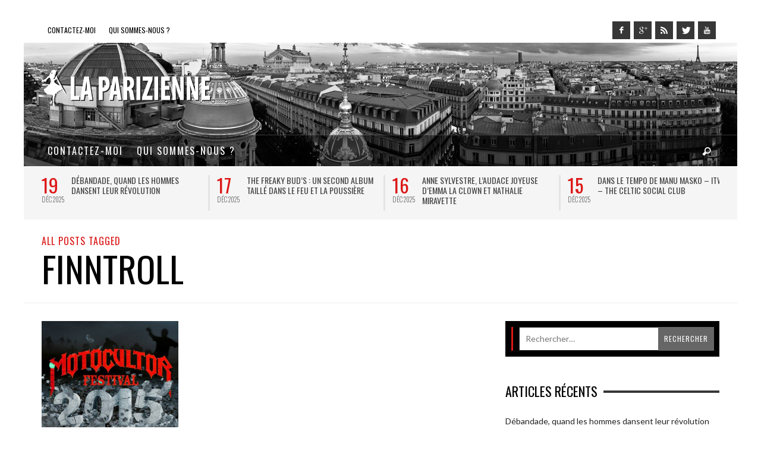

--- FILE ---
content_type: text/html; charset=UTF-8
request_url: https://la-parizienne.com/tag/finntroll
body_size: 17402
content:
<!DOCTYPE html>
<!--[if lt IE 9]>         <html class="no-js lt-ie9 lt-ie10" itemscope="itemscope" itemtype="http://schema.org/WebPage" lang="fr-FR"> <![endif]-->
<!--[if IE 9]>         <html class="no-js lt-ie10" itemscope="itemscope" itemtype="http://schema.org/WebPage" lang="fr-FR"> <![endif]-->
<!--[if gt IE 9]><!--> <html class="no-js" itemscope="itemscope" itemtype="http://schema.org/WebPage" lang="fr-FR"> <!--<![endif]-->
	<head>
		<title itemprop="name">FINNTROLL Archives - La Parizienne</title>
		
		                        <script>
                            /* You can add more configuration options to webfontloader by previously defining the WebFontConfig with your options */
                            if ( typeof WebFontConfig === "undefined" ) {
                                WebFontConfig = new Object();
                            }
                            WebFontConfig['google'] = {families: ['Oswald:300,400,700', 'Lato:100,300,400,700,900,100italic,300italic,400italic,700italic,900italic']};

                            (function() {
                                var wf = document.createElement( 'script' );
                                wf.src = 'https://ajax.googleapis.com/ajax/libs/webfont/1.5.3/webfont.js';
                                wf.type = 'text/javascript';
                                wf.async = 'true';
                                var s = document.getElementsByTagName( 'script' )[0];
                                s.parentNode.insertBefore( wf, s );
                            })();
                        </script>
                    <meta name='robots' content='index, follow, max-image-preview:large, max-snippet:-1, max-video-preview:-1' />

	<!-- This site is optimized with the Yoast SEO plugin v26.7 - https://yoast.com/wordpress/plugins/seo/ -->
	<link rel="canonical" href="https://la-parizienne.com/tag/finntroll" />
	<meta property="og:locale" content="fr_FR" />
	<meta property="og:type" content="article" />
	<meta property="og:title" content="FINNTROLL Archives - La Parizienne" />
	<meta property="og:url" content="https://la-parizienne.com/tag/finntroll" />
	<meta property="og:site_name" content="La Parizienne" />
	<script type="application/ld+json" class="yoast-schema-graph">{"@context":"https://schema.org","@graph":[{"@type":"CollectionPage","@id":"https://la-parizienne.com/tag/finntroll","url":"https://la-parizienne.com/tag/finntroll","name":"FINNTROLL Archives - La Parizienne","isPartOf":{"@id":"https://la-parizienne.com/#website"},"primaryImageOfPage":{"@id":"https://la-parizienne.com/tag/finntroll#primaryimage"},"image":{"@id":"https://la-parizienne.com/tag/finntroll#primaryimage"},"thumbnailUrl":"https://la-parizienne.com/wp-content/uploads/2015/06/Motocultor-2015-la-parizienne.jpg","breadcrumb":{"@id":"https://la-parizienne.com/tag/finntroll#breadcrumb"},"inLanguage":"fr-FR"},{"@type":"ImageObject","inLanguage":"fr-FR","@id":"https://la-parizienne.com/tag/finntroll#primaryimage","url":"https://la-parizienne.com/wp-content/uploads/2015/06/Motocultor-2015-la-parizienne.jpg","contentUrl":"https://la-parizienne.com/wp-content/uploads/2015/06/Motocultor-2015-la-parizienne.jpg","width":740,"height":741},{"@type":"BreadcrumbList","@id":"https://la-parizienne.com/tag/finntroll#breadcrumb","itemListElement":[{"@type":"ListItem","position":1,"name":"Accueil","item":"https://la-parizienne.com/"},{"@type":"ListItem","position":2,"name":"FINNTROLL"}]},{"@type":"WebSite","@id":"https://la-parizienne.com/#website","url":"https://la-parizienne.com/","name":"La Parizienne","description":"Musique, Cinéma, Littérature...","potentialAction":[{"@type":"SearchAction","target":{"@type":"EntryPoint","urlTemplate":"https://la-parizienne.com/?s={search_term_string}"},"query-input":{"@type":"PropertyValueSpecification","valueRequired":true,"valueName":"search_term_string"}}],"inLanguage":"fr-FR"}]}</script>
	<!-- / Yoast SEO plugin. -->


<link rel="alternate" type="application/rss+xml" title="La Parizienne &raquo; Flux" href="https://la-parizienne.com/feed" />
<link rel="alternate" type="application/rss+xml" title="La Parizienne &raquo; Flux des commentaires" href="https://la-parizienne.com/comments/feed" />
<link rel="alternate" type="application/rss+xml" title="La Parizienne &raquo; Flux de l’étiquette FINNTROLL" href="https://la-parizienne.com/tag/finntroll/feed" />
<style id='wp-img-auto-sizes-contain-inline-css' type='text/css'>
img:is([sizes=auto i],[sizes^="auto," i]){contain-intrinsic-size:3000px 1500px}
/*# sourceURL=wp-img-auto-sizes-contain-inline-css */
</style>
<link rel='stylesheet' id='wpra-lightbox-css' href='https://la-parizienne.com/wp-content/plugins/wp-rss-aggregator/core/css/jquery-colorbox.css?ver=1.4.33' type='text/css' media='all' />
<style id='wp-emoji-styles-inline-css' type='text/css'>

	img.wp-smiley, img.emoji {
		display: inline !important;
		border: none !important;
		box-shadow: none !important;
		height: 1em !important;
		width: 1em !important;
		margin: 0 0.07em !important;
		vertical-align: -0.1em !important;
		background: none !important;
		padding: 0 !important;
	}
/*# sourceURL=wp-emoji-styles-inline-css */
</style>
<style id='wp-block-library-inline-css' type='text/css'>
:root{--wp-block-synced-color:#7a00df;--wp-block-synced-color--rgb:122,0,223;--wp-bound-block-color:var(--wp-block-synced-color);--wp-editor-canvas-background:#ddd;--wp-admin-theme-color:#007cba;--wp-admin-theme-color--rgb:0,124,186;--wp-admin-theme-color-darker-10:#006ba1;--wp-admin-theme-color-darker-10--rgb:0,107,160.5;--wp-admin-theme-color-darker-20:#005a87;--wp-admin-theme-color-darker-20--rgb:0,90,135;--wp-admin-border-width-focus:2px}@media (min-resolution:192dpi){:root{--wp-admin-border-width-focus:1.5px}}.wp-element-button{cursor:pointer}:root .has-very-light-gray-background-color{background-color:#eee}:root .has-very-dark-gray-background-color{background-color:#313131}:root .has-very-light-gray-color{color:#eee}:root .has-very-dark-gray-color{color:#313131}:root .has-vivid-green-cyan-to-vivid-cyan-blue-gradient-background{background:linear-gradient(135deg,#00d084,#0693e3)}:root .has-purple-crush-gradient-background{background:linear-gradient(135deg,#34e2e4,#4721fb 50%,#ab1dfe)}:root .has-hazy-dawn-gradient-background{background:linear-gradient(135deg,#faaca8,#dad0ec)}:root .has-subdued-olive-gradient-background{background:linear-gradient(135deg,#fafae1,#67a671)}:root .has-atomic-cream-gradient-background{background:linear-gradient(135deg,#fdd79a,#004a59)}:root .has-nightshade-gradient-background{background:linear-gradient(135deg,#330968,#31cdcf)}:root .has-midnight-gradient-background{background:linear-gradient(135deg,#020381,#2874fc)}:root{--wp--preset--font-size--normal:16px;--wp--preset--font-size--huge:42px}.has-regular-font-size{font-size:1em}.has-larger-font-size{font-size:2.625em}.has-normal-font-size{font-size:var(--wp--preset--font-size--normal)}.has-huge-font-size{font-size:var(--wp--preset--font-size--huge)}.has-text-align-center{text-align:center}.has-text-align-left{text-align:left}.has-text-align-right{text-align:right}.has-fit-text{white-space:nowrap!important}#end-resizable-editor-section{display:none}.aligncenter{clear:both}.items-justified-left{justify-content:flex-start}.items-justified-center{justify-content:center}.items-justified-right{justify-content:flex-end}.items-justified-space-between{justify-content:space-between}.screen-reader-text{border:0;clip-path:inset(50%);height:1px;margin:-1px;overflow:hidden;padding:0;position:absolute;width:1px;word-wrap:normal!important}.screen-reader-text:focus{background-color:#ddd;clip-path:none;color:#444;display:block;font-size:1em;height:auto;left:5px;line-height:normal;padding:15px 23px 14px;text-decoration:none;top:5px;width:auto;z-index:100000}html :where(.has-border-color){border-style:solid}html :where([style*=border-top-color]){border-top-style:solid}html :where([style*=border-right-color]){border-right-style:solid}html :where([style*=border-bottom-color]){border-bottom-style:solid}html :where([style*=border-left-color]){border-left-style:solid}html :where([style*=border-width]){border-style:solid}html :where([style*=border-top-width]){border-top-style:solid}html :where([style*=border-right-width]){border-right-style:solid}html :where([style*=border-bottom-width]){border-bottom-style:solid}html :where([style*=border-left-width]){border-left-style:solid}html :where(img[class*=wp-image-]){height:auto;max-width:100%}:where(figure){margin:0 0 1em}html :where(.is-position-sticky){--wp-admin--admin-bar--position-offset:var(--wp-admin--admin-bar--height,0px)}@media screen and (max-width:600px){html :where(.is-position-sticky){--wp-admin--admin-bar--position-offset:0px}}

/*# sourceURL=wp-block-library-inline-css */
</style><style id='global-styles-inline-css' type='text/css'>
:root{--wp--preset--aspect-ratio--square: 1;--wp--preset--aspect-ratio--4-3: 4/3;--wp--preset--aspect-ratio--3-4: 3/4;--wp--preset--aspect-ratio--3-2: 3/2;--wp--preset--aspect-ratio--2-3: 2/3;--wp--preset--aspect-ratio--16-9: 16/9;--wp--preset--aspect-ratio--9-16: 9/16;--wp--preset--color--black: #000000;--wp--preset--color--cyan-bluish-gray: #abb8c3;--wp--preset--color--white: #ffffff;--wp--preset--color--pale-pink: #f78da7;--wp--preset--color--vivid-red: #cf2e2e;--wp--preset--color--luminous-vivid-orange: #ff6900;--wp--preset--color--luminous-vivid-amber: #fcb900;--wp--preset--color--light-green-cyan: #7bdcb5;--wp--preset--color--vivid-green-cyan: #00d084;--wp--preset--color--pale-cyan-blue: #8ed1fc;--wp--preset--color--vivid-cyan-blue: #0693e3;--wp--preset--color--vivid-purple: #9b51e0;--wp--preset--gradient--vivid-cyan-blue-to-vivid-purple: linear-gradient(135deg,rgb(6,147,227) 0%,rgb(155,81,224) 100%);--wp--preset--gradient--light-green-cyan-to-vivid-green-cyan: linear-gradient(135deg,rgb(122,220,180) 0%,rgb(0,208,130) 100%);--wp--preset--gradient--luminous-vivid-amber-to-luminous-vivid-orange: linear-gradient(135deg,rgb(252,185,0) 0%,rgb(255,105,0) 100%);--wp--preset--gradient--luminous-vivid-orange-to-vivid-red: linear-gradient(135deg,rgb(255,105,0) 0%,rgb(207,46,46) 100%);--wp--preset--gradient--very-light-gray-to-cyan-bluish-gray: linear-gradient(135deg,rgb(238,238,238) 0%,rgb(169,184,195) 100%);--wp--preset--gradient--cool-to-warm-spectrum: linear-gradient(135deg,rgb(74,234,220) 0%,rgb(151,120,209) 20%,rgb(207,42,186) 40%,rgb(238,44,130) 60%,rgb(251,105,98) 80%,rgb(254,248,76) 100%);--wp--preset--gradient--blush-light-purple: linear-gradient(135deg,rgb(255,206,236) 0%,rgb(152,150,240) 100%);--wp--preset--gradient--blush-bordeaux: linear-gradient(135deg,rgb(254,205,165) 0%,rgb(254,45,45) 50%,rgb(107,0,62) 100%);--wp--preset--gradient--luminous-dusk: linear-gradient(135deg,rgb(255,203,112) 0%,rgb(199,81,192) 50%,rgb(65,88,208) 100%);--wp--preset--gradient--pale-ocean: linear-gradient(135deg,rgb(255,245,203) 0%,rgb(182,227,212) 50%,rgb(51,167,181) 100%);--wp--preset--gradient--electric-grass: linear-gradient(135deg,rgb(202,248,128) 0%,rgb(113,206,126) 100%);--wp--preset--gradient--midnight: linear-gradient(135deg,rgb(2,3,129) 0%,rgb(40,116,252) 100%);--wp--preset--font-size--small: 13px;--wp--preset--font-size--medium: 20px;--wp--preset--font-size--large: 36px;--wp--preset--font-size--x-large: 42px;--wp--preset--spacing--20: 0.44rem;--wp--preset--spacing--30: 0.67rem;--wp--preset--spacing--40: 1rem;--wp--preset--spacing--50: 1.5rem;--wp--preset--spacing--60: 2.25rem;--wp--preset--spacing--70: 3.38rem;--wp--preset--spacing--80: 5.06rem;--wp--preset--shadow--natural: 6px 6px 9px rgba(0, 0, 0, 0.2);--wp--preset--shadow--deep: 12px 12px 50px rgba(0, 0, 0, 0.4);--wp--preset--shadow--sharp: 6px 6px 0px rgba(0, 0, 0, 0.2);--wp--preset--shadow--outlined: 6px 6px 0px -3px rgb(255, 255, 255), 6px 6px rgb(0, 0, 0);--wp--preset--shadow--crisp: 6px 6px 0px rgb(0, 0, 0);}:where(.is-layout-flex){gap: 0.5em;}:where(.is-layout-grid){gap: 0.5em;}body .is-layout-flex{display: flex;}.is-layout-flex{flex-wrap: wrap;align-items: center;}.is-layout-flex > :is(*, div){margin: 0;}body .is-layout-grid{display: grid;}.is-layout-grid > :is(*, div){margin: 0;}:where(.wp-block-columns.is-layout-flex){gap: 2em;}:where(.wp-block-columns.is-layout-grid){gap: 2em;}:where(.wp-block-post-template.is-layout-flex){gap: 1.25em;}:where(.wp-block-post-template.is-layout-grid){gap: 1.25em;}.has-black-color{color: var(--wp--preset--color--black) !important;}.has-cyan-bluish-gray-color{color: var(--wp--preset--color--cyan-bluish-gray) !important;}.has-white-color{color: var(--wp--preset--color--white) !important;}.has-pale-pink-color{color: var(--wp--preset--color--pale-pink) !important;}.has-vivid-red-color{color: var(--wp--preset--color--vivid-red) !important;}.has-luminous-vivid-orange-color{color: var(--wp--preset--color--luminous-vivid-orange) !important;}.has-luminous-vivid-amber-color{color: var(--wp--preset--color--luminous-vivid-amber) !important;}.has-light-green-cyan-color{color: var(--wp--preset--color--light-green-cyan) !important;}.has-vivid-green-cyan-color{color: var(--wp--preset--color--vivid-green-cyan) !important;}.has-pale-cyan-blue-color{color: var(--wp--preset--color--pale-cyan-blue) !important;}.has-vivid-cyan-blue-color{color: var(--wp--preset--color--vivid-cyan-blue) !important;}.has-vivid-purple-color{color: var(--wp--preset--color--vivid-purple) !important;}.has-black-background-color{background-color: var(--wp--preset--color--black) !important;}.has-cyan-bluish-gray-background-color{background-color: var(--wp--preset--color--cyan-bluish-gray) !important;}.has-white-background-color{background-color: var(--wp--preset--color--white) !important;}.has-pale-pink-background-color{background-color: var(--wp--preset--color--pale-pink) !important;}.has-vivid-red-background-color{background-color: var(--wp--preset--color--vivid-red) !important;}.has-luminous-vivid-orange-background-color{background-color: var(--wp--preset--color--luminous-vivid-orange) !important;}.has-luminous-vivid-amber-background-color{background-color: var(--wp--preset--color--luminous-vivid-amber) !important;}.has-light-green-cyan-background-color{background-color: var(--wp--preset--color--light-green-cyan) !important;}.has-vivid-green-cyan-background-color{background-color: var(--wp--preset--color--vivid-green-cyan) !important;}.has-pale-cyan-blue-background-color{background-color: var(--wp--preset--color--pale-cyan-blue) !important;}.has-vivid-cyan-blue-background-color{background-color: var(--wp--preset--color--vivid-cyan-blue) !important;}.has-vivid-purple-background-color{background-color: var(--wp--preset--color--vivid-purple) !important;}.has-black-border-color{border-color: var(--wp--preset--color--black) !important;}.has-cyan-bluish-gray-border-color{border-color: var(--wp--preset--color--cyan-bluish-gray) !important;}.has-white-border-color{border-color: var(--wp--preset--color--white) !important;}.has-pale-pink-border-color{border-color: var(--wp--preset--color--pale-pink) !important;}.has-vivid-red-border-color{border-color: var(--wp--preset--color--vivid-red) !important;}.has-luminous-vivid-orange-border-color{border-color: var(--wp--preset--color--luminous-vivid-orange) !important;}.has-luminous-vivid-amber-border-color{border-color: var(--wp--preset--color--luminous-vivid-amber) !important;}.has-light-green-cyan-border-color{border-color: var(--wp--preset--color--light-green-cyan) !important;}.has-vivid-green-cyan-border-color{border-color: var(--wp--preset--color--vivid-green-cyan) !important;}.has-pale-cyan-blue-border-color{border-color: var(--wp--preset--color--pale-cyan-blue) !important;}.has-vivid-cyan-blue-border-color{border-color: var(--wp--preset--color--vivid-cyan-blue) !important;}.has-vivid-purple-border-color{border-color: var(--wp--preset--color--vivid-purple) !important;}.has-vivid-cyan-blue-to-vivid-purple-gradient-background{background: var(--wp--preset--gradient--vivid-cyan-blue-to-vivid-purple) !important;}.has-light-green-cyan-to-vivid-green-cyan-gradient-background{background: var(--wp--preset--gradient--light-green-cyan-to-vivid-green-cyan) !important;}.has-luminous-vivid-amber-to-luminous-vivid-orange-gradient-background{background: var(--wp--preset--gradient--luminous-vivid-amber-to-luminous-vivid-orange) !important;}.has-luminous-vivid-orange-to-vivid-red-gradient-background{background: var(--wp--preset--gradient--luminous-vivid-orange-to-vivid-red) !important;}.has-very-light-gray-to-cyan-bluish-gray-gradient-background{background: var(--wp--preset--gradient--very-light-gray-to-cyan-bluish-gray) !important;}.has-cool-to-warm-spectrum-gradient-background{background: var(--wp--preset--gradient--cool-to-warm-spectrum) !important;}.has-blush-light-purple-gradient-background{background: var(--wp--preset--gradient--blush-light-purple) !important;}.has-blush-bordeaux-gradient-background{background: var(--wp--preset--gradient--blush-bordeaux) !important;}.has-luminous-dusk-gradient-background{background: var(--wp--preset--gradient--luminous-dusk) !important;}.has-pale-ocean-gradient-background{background: var(--wp--preset--gradient--pale-ocean) !important;}.has-electric-grass-gradient-background{background: var(--wp--preset--gradient--electric-grass) !important;}.has-midnight-gradient-background{background: var(--wp--preset--gradient--midnight) !important;}.has-small-font-size{font-size: var(--wp--preset--font-size--small) !important;}.has-medium-font-size{font-size: var(--wp--preset--font-size--medium) !important;}.has-large-font-size{font-size: var(--wp--preset--font-size--large) !important;}.has-x-large-font-size{font-size: var(--wp--preset--font-size--x-large) !important;}
/*# sourceURL=global-styles-inline-css */
</style>

<style id='classic-theme-styles-inline-css' type='text/css'>
/*! This file is auto-generated */
.wp-block-button__link{color:#fff;background-color:#32373c;border-radius:9999px;box-shadow:none;text-decoration:none;padding:calc(.667em + 2px) calc(1.333em + 2px);font-size:1.125em}.wp-block-file__button{background:#32373c;color:#fff;text-decoration:none}
/*# sourceURL=/wp-includes/css/classic-themes.min.css */
</style>
<link rel='stylesheet' id='contact-form-7-css' href='https://la-parizienne.com/wp-content/plugins/contact-form-7/includes/css/styles.css?ver=6.1.4' type='text/css' media='all' />
<link rel='stylesheet' id='twttr_stylesheet-css' href='https://la-parizienne.com/wp-content/plugins/twitter-plugin/css/style.css?ver=2.66' type='text/css' media='all' />
<link rel='stylesheet' id='vwcss-mmenu-css' href='https://la-parizienne.com/wp-content/themes/blackmag/js/jquery-mmenu/css/jquery.mmenu.custom.css?ver=1.6.4' type='text/css' media='all' />
<link rel='stylesheet' id='vwcss-icon-iconic-css' href='https://la-parizienne.com/wp-content/themes/blackmag/components/font-icons/iconic/css/iconic.css?ver=1.6.4' type='text/css' media='all' />
<link rel='stylesheet' id='vwcss-icon-social-css' href='https://la-parizienne.com/wp-content/themes/blackmag/components/font-icons/social-icons/css/zocial.css?ver=1.6.4' type='text/css' media='all' />
<link rel='stylesheet' id='vwcss-animate-css' href='https://la-parizienne.com/wp-content/themes/blackmag/css/animate.css?ver=1.6.4' type='text/css' media='all' />
<link rel='stylesheet' id='vwcss-bootstrap-css' href='https://la-parizienne.com/wp-content/themes/blackmag/css/bootstrap.css?ver=1.6.4' type='text/css' media='all' />
<link rel='stylesheet' id='vwcss-flexslider-css' href='https://la-parizienne.com/wp-content/themes/blackmag/js/flex-slider/flexslider-custom.css?ver=1.6.4' type='text/css' media='all' />
<link rel='stylesheet' id='vwcss-theme-root-css' href='https://la-parizienne.com/wp-content/themes/blackmag/style.css?ver=1.6.4' type='text/css' media='all' />
<link rel='stylesheet' id='vwcss-theme-css' href='https://la-parizienne.com/wp-content/themes/LaParizienne/style.css?ver=1.6.4' type='text/css' media='all' />
<script type="text/javascript" src="https://la-parizienne.com/wp-includes/js/jquery/jquery.min.js?ver=3.7.1" id="jquery-core-js"></script>
<script type="text/javascript" src="https://la-parizienne.com/wp-includes/js/jquery/jquery-migrate.min.js?ver=3.4.1" id="jquery-migrate-js"></script>
<link rel="https://api.w.org/" href="https://la-parizienne.com/wp-json/" /><link rel="alternate" title="JSON" type="application/json" href="https://la-parizienne.com/wp-json/wp/v2/tags/3019" /><link rel="EditURI" type="application/rsd+xml" title="RSD" href="https://la-parizienne.com/xmlrpc.php?rsd" />
<meta name="generator" content="WordPress 6.9" />
<!-- Analytics by WP Statistics - https://wp-statistics.com -->
<link rel="profile" href="http://gmpg.org/xfn/11">

<link rel="pingback" href="https://la-parizienne.com/xmlrpc.php">

<meta name="description" content="Musique, Cinéma, Littérature&#8230;">

<meta charset="UTF-8">

<link href="//www.google-analytics.com" rel="dns-prefetch">

<meta http-equiv="X-UA-Compatible" content="IE=edge,chrome=1">

<meta name="viewport" content="width=device-width,initial-scale=1.0,user-scalable=yes">

<link rel="shortcut icon" href="https://la-parizienne.com/wp-content/uploads/2014/10/Apple-iPhone-Retina-Icon-114x114.png">		
<link rel="apple-touch-icon" href="https://la-parizienne.com/wp-content/uploads/2014/10/Apple-iPhone-Icon-57x57.png">
<link rel="apple-touch-icon" sizes="114x114" href="https://la-parizienne.com/wp-content/uploads/2014/10/Apple-iPhone-Retina-Icon-114x1142.png">
<link rel="apple-touch-icon" sizes="72x72" href="https://la-parizienne.com/wp-content/uploads/2014/10/Apple-iPad-Icon-72x72.png">
<link rel="apple-touch-icon" sizes="144x144" href="https://la-parizienne.com/wp-content/uploads/2014/10/Apple-iPad-Retina-Icon-144x144.png">
<!-- HTML5 shim and Respond.js IE8 support of HTML5 elements and media queries -->
<!--[if lt IE 9]>
	<script src="//cdnjs.cloudflare.com/ajax/libs/html5shiv/3.7/html5shiv.min.js"></script>
	<script src="//cdnjs.cloudflare.com/ajax/libs/respond.js/1.4.2/respond.min.js"></script>
<![endif]-->		<!-- Facebook integration -->

		<meta property="og:site_name" content="La Parizienne">

					<meta property="og:title" content="La Parizienne">
			<meta property="og:description" content="Musique, Cinéma, Littérature&#8230;">
			<meta property="og:url" content="https://la-parizienne.com"/>

		
		<!-- /Facebook integration -->
		<style type="text/css">.recentcomments a{display:inline !important;padding:0 !important;margin:0 !important;}</style><!-- Aucune version AMP HTML n&#039;est disponible pour cette URL. -->		<style id="vw-custom-font" type="text/css">
						
					</style>
			<style type="text/css">
		a, a:hover,
		.vw-page-title-box .vw-label,
		.vw-post-categories a,
		.vw-page-subtitle,
		.vw-review-summary-bar .vw-review-score,
		.vw-review-total-score,
		.vw-breaking-news-date,
		.vw-date-box-date,
		.vw-post-style-classic .vw-post-box-title a:hover,
		.vw-post-likes-count.vw-post-liked .vw-icon,
		.vw-menu-location-bottom .main-menu-link:hover,
		.vw-accordion-header.ui-accordion-header-active span,
		.vw-accordion .ui-state-hover span,
		.vw-404-text,
		em, .entry-title em, .widget-title em, .vw-related-posts-title em, .vw-post-comments-title em, .vw-page-title em, .vw-post-box-layout-title em, .vwspc-section-title em {
			color: #dd1818;
		}

		.vw-site-social-profile-icon:hover,
		/*.vw-post-categories a,*/
		.vw-breaking-news-label,
		.vw-post-navigation-previous:hover,
		.vw-post-navigation-next:hover,
		.vw-author-socials a:hover,
		.vw-post-style-box:hover,
		.vw-review-summary-bar .vw-review-score-bar,
		.vw-review-total-score, .vw-review-item-score.vw-review-score-percentage,
		.vw-post-style-classic a.vw-post-box-read-more:hover,
		.vw-post-box:hover .vw-post-format-icon,
		.vw-gallery-direction-button:hover,
		.vw-post-meta-icons a:hover,
		.widget_tag_cloud .tagcloud a:hover,
		.vw-page-navigation-pagination .page-numbers:hover,
		.vw-page-navigation-pagination .page-numbers.current,
		#wp-calendar tbody td:hover,
		.widget_vw_widget_categories .vw-widget-category-title:hover .vw-widget-category-post-count,
		.vwspc-section-full-page-link:hover .vw-button,
		.vw-post-tabed-tab.ui-state-active,
		.vw-page-links > .vw-page-link, .vw-page-links .vw-page-link:hover,
		.vw-tag-links a:hover {
			background-color: #dd1818;
		}

		.vw-post-style-small-comment .vw-comment-meta,
		.vw-about-author-section .vw-author-name,
		.vw-post-meta-large .vw-date-box,
		#wp-calendar caption,
		.wp-caption p.wp-caption-text,
		.vw-widget-feedburner-text,
		.vw-login-title,
		.widget_search label,
		.widget_vw_widget_author .vw-widget-author-title,
		.vw-quote {
			border-color: #dd1818;
		}

		.vw-menu-location-top.sf-arrows .main-menu-link.sf-with-ul:after {
			border-top-color: #000000;
		}
		.vw-menu-location-top.sf-arrows .sub-menu-link.sf-with-ul:after {
			border-left-color: #000000;
		}

		.sf-arrows > li > .sf-with-ul:focus:after, .sf-arrows > li:hover > .sf-with-ul:after, .sf-arrows > .sfHover > .sf-with-ul:after {
			border-top-color: #dd1818 !important;
		}

		.vw-menu-location-top a.main-menu-link {
			color: #000000;
		}

		
		.vw-menu-location-top .main-menu-item:hover .main-menu-link {
			color: #888888;
		}

		/* Body font */
		.vw-header-font-family,
		.vw-copyright {
			font-family: Oswald;
		}

		.vw-breaking-news-link {
			font-family: Lato;
		}

		.vw-page-title-wrapper-top.vw-has-background .vw-page-title-wrapper-inner {
			padding-top: 150px;
		}

		.vw-sticky-wrapper.is-sticky .vw-menu-main-wrapper.vw-sticky {
			background-color: rgba(0,0,0,0.8);
		}

		.vw-menu-main-wrapper {
			border-color: rgba(255,255,255,0.21);
		}

		/* Custom Styles */
		                                    	</style>
	<style type="text/css" title="dynamic-css" class="options-output">h1, h2, h3, h4, h5, h6, .vw-header-font,blockquote, .vw-post-box.vw-post-format-link a,.vw-social-counter-count,.vw-menu-location-top .menu-link,.vw-menu-location-bottom .main-menu-link,.vw-page-navigation-pagination .page-numbers,#wp-calendar caption,input[type=button],input[type=submit],button,.vw-button,.vw-accordion-header-text,.vw-tab-title{font-family:Oswald;text-transform:uppercase;font-weight:normal;font-style:400;color:#000;opacity: 1;visibility: visible;-webkit-transition: opacity 0.24s ease-in-out;-moz-transition: opacity 0.24s ease-in-out;transition: opacity 0.24s ease-in-out;}.wf-loading h1, h2, h3, h4, h5, h6, .vw-header-font,.wf-loading blockquote, .vw-post-box.vw-post-format-link a,.wf-loading .vw-social-counter-count,.wf-loading .vw-menu-location-top .menu-link,.wf-loading .vw-menu-location-bottom .main-menu-link,.wf-loading .vw-page-navigation-pagination .page-numbers,.wf-loading #wp-calendar caption,.wf-loading input[type=button],.wf-loading input[type=submit],.wf-loading button,.wf-loading .vw-button,.wf-loading .vw-accordion-header-text,.wf-loading .vw-tab-title,{opacity: 0;}.ie.wf-loading h1, h2, h3, h4, h5, h6, .vw-header-font,.ie.wf-loading blockquote, .vw-post-box.vw-post-format-link a,.ie.wf-loading .vw-social-counter-count,.ie.wf-loading .vw-menu-location-top .menu-link,.ie.wf-loading .vw-menu-location-bottom .main-menu-link,.ie.wf-loading .vw-page-navigation-pagination .page-numbers,.ie.wf-loading #wp-calendar caption,.ie.wf-loading input[type=button],.ie.wf-loading input[type=submit],.ie.wf-loading button,.ie.wf-loading .vw-button,.ie.wf-loading .vw-accordion-header-text,.ie.wf-loading .vw-tab-title,{visibility: hidden;}.vw-menu-location-main .main-menu-link{font-family:Oswald;letter-spacing:2px;font-weight:normal;font-style:400;color:#fff;font-size:16px;opacity: 1;visibility: visible;-webkit-transition: opacity 0.24s ease-in-out;-moz-transition: opacity 0.24s ease-in-out;transition: opacity 0.24s ease-in-out;}.wf-loading .vw-menu-location-main .main-menu-link,{opacity: 0;}.ie.wf-loading .vw-menu-location-main .main-menu-link,{visibility: hidden;}body,cite{font-family:Lato;font-weight:normal;font-style:400;color:#222222;font-size:14px;opacity: 1;visibility: visible;-webkit-transition: opacity 0.24s ease-in-out;-moz-transition: opacity 0.24s ease-in-out;transition: opacity 0.24s ease-in-out;}.wf-loading body,.wf-loading cite,{opacity: 0;}.ie.wf-loading body,.ie.wf-loading cite,{visibility: hidden;}.vw-logo-link{margin-top:0;margin-right:0;margin-bottom:0;margin-left:0;}.vw-menu-additional-logo img{margin-top:15px;margin-right:0;margin-bottom:0;margin-left:15px;}.vw-site-wrapper,.vw-page-navigation-pagination{background-color:#ffffff;}.vw-breaking-news-bar{background:#f5f5f5;}.vw-breaking-news-list .vw-breaking-news-link,.vw-breaking-news-list .vw-breaking-news-month{color:#424242;}.vw-top-bar{background:#ffffff;}.vw-menu-location-top .sub-menu,.vw-menu-location-top .main-menu-item:hover .main-menu-link{background:#ffffff;}.vw-menu-location-top .sub-menu-link{color:#111111;}.vw-menu-location-top .sub-menu-link:hover{color:#888888;}.vw-menu-location-top .sub-menu-link:hover{background:#f5f5f5;}.vw-menu-main-wrapper{background:rgba(0,0,0,0.5);}.vw-menu-location-main .main-menu-item{color:#ffffff;}.vw-menu-location-main .main-menu-item:hover{color:#111111;}.vw-menu-location-main .sub-menu,.vw-menu-location-main .main-menu-item:hover .main-menu-link{background:#ffffff;}.vw-menu-location-main .sub-menu-link{color:#111111;}.vw-menu-location-main .sub-menu-link:hover{color:#888888;}.vw-menu-location-main .sub-menu-link:hover{background:#f5f5f5;}.vw-footer-sidebars{background-color:#000000;}.vw-footer-sidebars h1,.vw-footer-sidebars h2,.vw-footer-sidebars h3,.vw-footer-sidebars h4,.vw-footer-sidebars h5,.vw-footer-sidebars h6,.vw-footer-sidebars .widget-title,.vw-footer-sidebars .vw-widget-category-title{color:#ffffff;}.vw-footer-sidebars{color:#b4b4b4;}.vw-bottom-bar{background:#000000;}.vw-bottom-bar,.vw-bottom-bar .menu-link{color:#b4b4b4;}</style>
	</head>
	<body id="site-top" class="archive tag tag-finntroll tag-3019 wp-theme-blackmag wp-child-theme-LaParizienne vw-site-layout-boxed vw-js-enable-ajax-pagination">

		<div class="vw-site-wrapper">
		<div class="langues" style="width:6%;float:right;">
		<!--<a style="display: inline-block;" href="http://la-parizienne.com/en/"><img src="http://la-parizienne.com/wp-content/uploads/2014/11/gb.png"/></a>		
		<a style="display: inline-block;" href="http://la-parizienne.com/"><img src="http://la-parizienne.com/wp-content/uploads/2014/11/fr.png"/></a>-->
		</div>
<!--
<a style="width:54px;float:right;padding-right:36px;" href="http://la-parizienne.com/en/"><img src="http://la-parizienne.com/wp-content/uploads/2014/11/gb.png"/></a>
<a style="width:28px;float:right;padding-right:10px;" href="http://la-parizienne.com/"><img src="http://la-parizienne.com/wp-content/uploads/2014/11/fr.png"/></a>-->
			<div class="vw-top-bar">
	<div class="container">
		<div class="row">
			<div class="col-sm-12">
				<div class="vw-top-bar-left">
					<nav class="vw-menu-top-wrapper">
<ul id="menu-top" class="vw-menu vw-menu-location-top vw-menu-type-text clearfix"><li class="nav-menu-item-10749 main-menu-item  menu-item-even menu-item-depth-0 menu-item menu-item-type-post_type menu-item-object-page"><a href="https://la-parizienne.com/contact.html" class="menu-link main-menu-link"><span>Contactez-moi</span></a></li>
<li class="nav-menu-item-10748 main-menu-item  menu-item-even menu-item-depth-0 menu-item menu-item-type-post_type menu-item-object-page"><a href="https://la-parizienne.com/les-chroniqueuses.html" class="menu-link main-menu-link"><span>Qui sommes-nous ?</span></a></li>
</ul></nav>				</div>
				<div class="vw-top-bar-right">
					<span class="vw-site-social-profile"><a class="vw-site-social-profile-icon vw-site-social-facebook" href="https://www.facebook.com/Bloglaparizienne" title="Facebook"><i class="icon-social-facebook"></i></a><a class="vw-site-social-profile-icon vw-site-social-googleplus" href="https://plus.google.com/+LaParizienne/posts" title="Google+"><i class="icon-social-gplus"></i></a><a class="vw-site-social-profile-icon vw-site-social-rss" href="http://feeds.feedburner.com/la-parizienne/qOxs" title="RSS"><i class="icon-social-rss"></i></a><a class="vw-site-social-profile-icon vw-site-social-twitter" href="https://twitter.com/blogcroqueuse" title="Twitter"><i class="icon-social-twitter"></i></a><a class="vw-site-social-profile-icon vw-site-social-youtube" href="https://www.youtube.com/channel/UCmsqaGsFKaUoW5NPOVmoblA" title="Youtube"><i class="icon-social-youtube"></i></a></span>				</div>
			</div>
		</div>
	</div>
</div>
			<header class="vw-site-header vw-site-header-style-left-logo clearfix">
	<div class="container">
		<div class="row">
			<div class="col-sm-12">
				<div class="vw-site-header-inner">
					<div class="vw-logo-wrapper">
	
	<a class="vw-logo-link" href="https://la-parizienne.com">
				
		<!-- Site Logo -->
		
			<!-- Retina Site Logo -->
			
			<img class="vw-logo" src="https://la-parizienne.com/wp-content/uploads/2014/11/logo-la-parizienne3.png" width="292" height="65" alt="La Parizienne">

			</a>

</div>
					<div class="vw-mobile-nav-button-wrapper">
						<span class="vw-mobile-nav-button">
							<span class="vw-hamburger-icon"><span></span></span>
						</span>
					</div>
				
									</div>
			</div>
		</div>
	</div>

	<nav id="vw-menu-main" class="vw-menu-main-wrapper">
	<div class="container">
		<div class="row">
			<div class="col-sm-12">
				

	<div class=" vw-menu-main-inner">

		<ul id="menu-top-1" class="vw-menu vw-menu-location-main vw-menu-type-mega-post"><li class="nav-menu-item-10749 main-menu-item  menu-item-even menu-item-depth-0 menu-item menu-item-type-post_type menu-item-object-page vw-mega-menu-type-classic"><a  href="https://la-parizienne.com/contact.html" class="menu-link main-menu-link"><span>Contactez-moi</span></a></li>
<li class="nav-menu-item-10748 main-menu-item  menu-item-even menu-item-depth-0 menu-item menu-item-type-post_type menu-item-object-page vw-mega-menu-type-classic"><a  href="https://la-parizienne.com/les-chroniqueuses.html" class="menu-link main-menu-link"><span>Qui sommes-nous ?</span></a></li>
 <li class="vw-menu-additional-icons main-menu-item"><a class="vw-instant-search-buton menu-link main-menu-link"><i class="icon-iconic-search"></i></a></li></ul>			
	</div>
			</div>
		</div>
	</div>
</nav>	
	<nav class="vw-menu-mobile-wrapper">

	<ul id="menu-top-2" class="vw-menu-location-mobile"><li class="nav-menu-item-10749 main-menu-item  menu-item-even menu-item-depth-0 menu-item menu-item-type-post_type menu-item-object-page"><a href="https://la-parizienne.com/contact.html" class="menu-link main-menu-link"><span>Contactez-moi</span></a></li>
<li class="nav-menu-item-10748 main-menu-item  menu-item-even menu-item-depth-0 menu-item menu-item-type-post_type menu-item-object-page"><a href="https://la-parizienne.com/les-chroniqueuses.html" class="menu-link main-menu-link"><span>Qui sommes-nous ?</span></a></li>
</ul>
</nav></header>
			
<div class="vw-breaking-news-bar">
	<div class="container">
		<div class="row">
			<div class="col-sm-12">
				<div class="vw-breaking-news invisible">
					<ul class="vw-breaking-news-list">

						
						
							<li>
								<span class="vw-breaking-news-post-date vw-header-font">
									<span class="vw-breaking-news-date">19</span>
									<span class="vw-breaking-news-month">Déc 2025</span>
								</span>
								<a class="vw-breaking-news-link vw-header-font" href="https://la-parizienne.com/debandade-quand-les-hommes-dansent-leur-revolution.html" rel="bookmark">Débandade, quand les hommes dansent leur révolution</a>							</li>

						
							<li>
								<span class="vw-breaking-news-post-date vw-header-font">
									<span class="vw-breaking-news-date">17</span>
									<span class="vw-breaking-news-month">Déc 2025</span>
								</span>
								<a class="vw-breaking-news-link vw-header-font" href="https://la-parizienne.com/the-freaky-buds-un-second-album-taille-dans-le-feu-et-la-poussiere.html" rel="bookmark">The Freaky Bud&rsquo;s : un second album taillé dans le feu et la poussière</a>							</li>

						
							<li>
								<span class="vw-breaking-news-post-date vw-header-font">
									<span class="vw-breaking-news-date">16</span>
									<span class="vw-breaking-news-month">Déc 2025</span>
								</span>
								<a class="vw-breaking-news-link vw-header-font" href="https://la-parizienne.com/anne-sylvestre-laudace-joyeuse-demma-la-clown-et-nathalie-miravette.html" rel="bookmark">Anne Sylvestre, l’audace joyeuse d’Emma la Clown et Nathalie Miravette</a>							</li>

						
							<li>
								<span class="vw-breaking-news-post-date vw-header-font">
									<span class="vw-breaking-news-date">15</span>
									<span class="vw-breaking-news-month">Déc 2025</span>
								</span>
								<a class="vw-breaking-news-link vw-header-font" href="https://la-parizienne.com/dans-le-tempo-de-manu-masko-itw-the-celtic-social-club.html" rel="bookmark">Dans le tempo de Manu Masko – ITW &#8211; The Celtic Social Club</a>							</li>

						
							<li>
								<span class="vw-breaking-news-post-date vw-header-font">
									<span class="vw-breaking-news-date">28</span>
									<span class="vw-breaking-news-month">Nov 2025</span>
								</span>
								<a class="vw-breaking-news-link vw-header-font" href="https://la-parizienne.com/quand-le-pouvoir-saigne-makbeth-selon-le-munstrum-theatre.html" rel="bookmark">Quand le pouvoir saigne : Makbeth selon Le Munstrum Théâtre</a>							</li>

						
							<li>
								<span class="vw-breaking-news-post-date vw-header-font">
									<span class="vw-breaking-news-date">26</span>
									<span class="vw-breaking-news-month">Nov 2025</span>
								</span>
								<a class="vw-breaking-news-link vw-header-font" href="https://la-parizienne.com/jacques-et-chirac-rire-grincant-sur-un-president-biopic-satirique-dune-verite-qui-fait-mal.html" rel="bookmark">Jacques et Chirac : rire grinçant sur un président, biopic satirique d’une vérité qui fait mal</a>							</li>

						
							<li>
								<span class="vw-breaking-news-post-date vw-header-font">
									<span class="vw-breaking-news-date">24</span>
									<span class="vw-breaking-news-month">Nov 2025</span>
								</span>
								<a class="vw-breaking-news-link vw-header-font" href="https://la-parizienne.com/la-putain-de-performance-la-bellini-erotisme-cabaret-et-revolution-sensuelle.html" rel="bookmark">La Putain de Performance : La Bellini, érotisme, cabaret et révolution sensuelle</a>							</li>

						
							<li>
								<span class="vw-breaking-news-post-date vw-header-font">
									<span class="vw-breaking-news-date">24</span>
									<span class="vw-breaking-news-month">Nov 2025</span>
								</span>
								<a class="vw-breaking-news-link vw-header-font" href="https://la-parizienne.com/atua-blues-interview-de-grant-haua-two-roots.html" rel="bookmark">Atua Blues – Interview de Grant HAUA &#8211; Two Roots</a>							</li>

						
					</ul>
				</div>
			</div>
		</div>
	</div>
</div>


			
<div class="vw-page-title-wrapper">
	<div class="vw-page-title-wrapper-top vw-has-no-background">
		<div class="container">
			<div class="row">
				<div class="col-sm-12">
					<div class="vw-page-title-wrapper-inner">
												
						<div class="vw-page-title-box clearfix">

							
								<span class="vw-label vw-header-font">All posts tagged</span>
								<h1 class="vw-page-title">FINNTROLL</h1>

												
						</div>
					</div>
				</div>

			</div>
		</div>
	</div>

	</div>


<div class="vw-page-wrapper clearfix vw-sidebar-position-right">
	<div class="container">
		<div class="row">

			<div class="vw-page-content" role="main">

				
					
					<div class="vw-post-loop vw-post-loop-masonry-grid-3-col">	
	<div class="row">
		<div class="col-sm-12">
			<div class="vw-isotope vw-block-grid vw-block-grid-xs-1 vw-block-grid-sm-2 vw-block-grid-md-3">

							<div class="vw-block-grid-item">
					<div class="vw-post-box vw-post-style-block vw-post-format-standard">
		<a class="vw-post-box-thumbnail" href="https://la-parizienne.com/motocultor-festival-aout-2015.html" rel="bookmark">
		<img width="360" height="360" src="https://la-parizienne.com/wp-content/uploads/2015/06/Motocultor-2015-la-parizienne-360x360.jpg" class="attachment-vw_one_third_thumbnail_no_crop size-vw_one_third_thumbnail_no_crop wp-post-image" alt="" decoding="async" fetchpriority="high" srcset="https://la-parizienne.com/wp-content/uploads/2015/06/Motocultor-2015-la-parizienne-360x360.jpg 360w, https://la-parizienne.com/wp-content/uploads/2015/06/Motocultor-2015-la-parizienne-150x150.jpg 150w, https://la-parizienne.com/wp-content/uploads/2015/06/Motocultor-2015-la-parizienne-300x300.jpg 300w, https://la-parizienne.com/wp-content/uploads/2015/06/Motocultor-2015-la-parizienne-60x60.jpg 60w, https://la-parizienne.com/wp-content/uploads/2015/06/Motocultor-2015-la-parizienne-200x200.jpg 200w, https://la-parizienne.com/wp-content/uploads/2015/06/Motocultor-2015-la-parizienne.jpg 740w" sizes="(max-width: 360px) 100vw, 360px" />					</a>
	
	<div class="vw-post-box-inner">
		
				<span class="vw-date-box vw-header-font ">
			<span class="vw-date-box-date">29</span>
			<span class="vw-date-box-month">
				<span>Juin</span>
				<span>2015</span>
			</span>
		</span>
		
		<h3 class="vw-post-box-title">
			<a href="https://la-parizienne.com/motocultor-festival-aout-2015.html" title="Permalink to Motocultor Festival Aout 2015" rel="bookmark"><!--:fr-->Motocultor Festival Aout 2015<!--:--></a>
		</h3>
		<div class="vw-post-box-divider clearfix"></div>
		<div class="vw-post-box-excerpt"><p>Le 14, 15 et 16 Aout, aura lieu le Motocultor Festival en Bretagne. La Parizienne y sera avec Lisa, notre</p>
</div>
		
	</div>

	<div class="vw-post-box-footer vw-header-font">
		<img alt='' src='https://secure.gravatar.com/avatar/1a092dc0ed8bf905aba35f06c2a66c1406227c78775979b7b56f173832f0cfb2?s=52&#038;d=mm&#038;r=g' srcset='https://secure.gravatar.com/avatar/1a092dc0ed8bf905aba35f06c2a66c1406227c78775979b7b56f173832f0cfb2?s=104&#038;d=mm&#038;r=g 2x' class='avatar avatar-52 photo' height='26' width='26' decoding='async'/>		<a class="author-name author" href="https://la-parizienne.com/author/dominique" title="View all posts by La PariZienne" rel="author">La PariZienne</a>
				<a class="vw-post-comment-count" href="https://la-parizienne.com/motocultor-festival-aout-2015.html?noamp=mobile#respond">
			<i class="vw-icon icon-iconic-comment-alt2"></i> <span class="vw-header-font">0</span>
		</a>
			</div>
	
</div>				</div>
			
			</div>
		</div>
	</div>
</div>
					
					
				
			</div>

			
	
		<aside class="vw-page-sidebar vw-page-sidebar-right">

		<div id="search-2" class="widget widget_search"><form role="search" method="get" class="search-form" action="https://la-parizienne.com/">
				<label>
					<span class="screen-reader-text">Rechercher :</span>
					<input type="search" class="search-field" placeholder="Rechercher…" value="" name="s" />
				</label>
				<input type="submit" class="search-submit" value="Rechercher" />
			</form></div>
		<div id="recent-posts-2" class="widget widget_recent_entries">
		<h3 class="widget-title vw-right-topic-line"><span>Articles récents</span></h3>
		<ul>
											<li>
					<a href="https://la-parizienne.com/debandade-quand-les-hommes-dansent-leur-revolution.html">Débandade, quand les hommes dansent leur révolution</a>
									</li>
											<li>
					<a href="https://la-parizienne.com/the-freaky-buds-un-second-album-taille-dans-le-feu-et-la-poussiere.html">The Freaky Bud&rsquo;s : un second album taillé dans le feu et la poussière</a>
									</li>
											<li>
					<a href="https://la-parizienne.com/anne-sylvestre-laudace-joyeuse-demma-la-clown-et-nathalie-miravette.html">Anne Sylvestre, l’audace joyeuse d’Emma la Clown et Nathalie Miravette</a>
									</li>
											<li>
					<a href="https://la-parizienne.com/dans-le-tempo-de-manu-masko-itw-the-celtic-social-club.html">Dans le tempo de Manu Masko – ITW &#8211; The Celtic Social Club</a>
									</li>
											<li>
					<a href="https://la-parizienne.com/quand-le-pouvoir-saigne-makbeth-selon-le-munstrum-theatre.html">Quand le pouvoir saigne : Makbeth selon Le Munstrum Théâtre</a>
									</li>
					</ul>

		</div><div id="rss-3" class="widget widget_rss"><h3 class="widget-title vw-right-topic-line"><span><a class="rsswidget rss-widget-feed" href="http://www.lesinrocks.com/musique/feed/"><img class="rss-widget-icon" style="border:0" width="14" height="14" src="https://la-parizienne.com/wp-includes/images/rss.png" alt="Flux" loading="lazy" /></a> <a class="rsswidget rss-widget-title" href="">Flux inconnu</a></span></h3></div><div id="categories-2" class="widget widget_categories"><h3 class="widget-title vw-right-topic-line"><span>Catégories</span></h3>
			<ul>
					<li class="cat-item cat-item-2"><a href="https://la-parizienne.com/category/cinema-2">Cinéma</a>
</li>
	<li class="cat-item cat-item-2567"><a href="https://la-parizienne.com/category/coup-de-coeur">Coup de coeur</a>
</li>
	<li class="cat-item cat-item-3"><a href="https://la-parizienne.com/category/cyberelles">Cyberelles</a>
</li>
	<li class="cat-item cat-item-5212"><a href="https://la-parizienne.com/category/musique/danse">Danse</a>
</li>
	<li class="cat-item cat-item-4"><a href="https://la-parizienne.com/category/ecrivains">Ecrivains contemporains</a>
</li>
	<li class="cat-item cat-item-5"><a href="https://la-parizienne.com/category/evenements-2">Évènements</a>
</li>
	<li class="cat-item cat-item-5275"><a href="https://la-parizienne.com/category/musees/expositions">Expositions</a>
</li>
	<li class="cat-item cat-item-2492"><a href="https://la-parizienne.com/category/galerie-photo">Galerie photo</a>
</li>
	<li class="cat-item cat-item-3101"><a href="https://la-parizienne.com/category/gastronomie">Gastronomie</a>
</li>
	<li class="cat-item cat-item-4575"><a href="https://la-parizienne.com/category/livre">Livre</a>
</li>
	<li class="cat-item cat-item-3819"><a href="https://la-parizienne.com/category/mode">Mode</a>
</li>
	<li class="cat-item cat-item-4229"><a href="https://la-parizienne.com/category/motos">motos</a>
</li>
	<li class="cat-item cat-item-5274"><a href="https://la-parizienne.com/category/musees">Musees</a>
</li>
	<li class="cat-item cat-item-6"><a href="https://la-parizienne.com/category/musique">Musique</a>
</li>
	<li class="cat-item cat-item-1"><a href="https://la-parizienne.com/category/non-classe">Non classé</a>
</li>
	<li class="cat-item cat-item-2804"><a href="https://la-parizienne.com/category/paris-me">Paris Me</a>
</li>
	<li class="cat-item cat-item-2803"><a href="https://la-parizienne.com/category/poesie">Poesie</a>
</li>
	<li class="cat-item cat-item-7"><a href="https://la-parizienne.com/category/portraitinterview">Portraits et Interviews</a>
</li>
	<li class="cat-item cat-item-8"><a href="https://la-parizienne.com/category/portraitinterview/sante">Santé</a>
</li>
	<li class="cat-item cat-item-9"><a href="https://la-parizienne.com/category/sport">Sport</a>
</li>
	<li class="cat-item cat-item-10"><a href="https://la-parizienne.com/category/theatre-2">Théâtre</a>
</li>
			</ul>

			</div><div id="archives-2" class="widget widget_archive"><h3 class="widget-title vw-right-topic-line"><span>Archives</span></h3>
			<ul>
					<li><a href='https://la-parizienne.com/2025/12'>décembre 2025</a></li>
	<li><a href='https://la-parizienne.com/2025/11'>novembre 2025</a></li>
	<li><a href='https://la-parizienne.com/2025/10'>octobre 2025</a></li>
	<li><a href='https://la-parizienne.com/2025/09'>septembre 2025</a></li>
	<li><a href='https://la-parizienne.com/2025/05'>mai 2025</a></li>
	<li><a href='https://la-parizienne.com/2025/04'>avril 2025</a></li>
	<li><a href='https://la-parizienne.com/2025/02'>février 2025</a></li>
	<li><a href='https://la-parizienne.com/2025/01'>janvier 2025</a></li>
	<li><a href='https://la-parizienne.com/2024/12'>décembre 2024</a></li>
	<li><a href='https://la-parizienne.com/2024/11'>novembre 2024</a></li>
	<li><a href='https://la-parizienne.com/2024/10'>octobre 2024</a></li>
	<li><a href='https://la-parizienne.com/2024/09'>septembre 2024</a></li>
	<li><a href='https://la-parizienne.com/2024/06'>juin 2024</a></li>
	<li><a href='https://la-parizienne.com/2024/05'>mai 2024</a></li>
	<li><a href='https://la-parizienne.com/2024/04'>avril 2024</a></li>
	<li><a href='https://la-parizienne.com/2024/03'>mars 2024</a></li>
	<li><a href='https://la-parizienne.com/2023/12'>décembre 2023</a></li>
	<li><a href='https://la-parizienne.com/2023/11'>novembre 2023</a></li>
	<li><a href='https://la-parizienne.com/2023/07'>juillet 2023</a></li>
	<li><a href='https://la-parizienne.com/2023/05'>mai 2023</a></li>
	<li><a href='https://la-parizienne.com/2023/04'>avril 2023</a></li>
	<li><a href='https://la-parizienne.com/2023/02'>février 2023</a></li>
	<li><a href='https://la-parizienne.com/2023/01'>janvier 2023</a></li>
	<li><a href='https://la-parizienne.com/2022/11'>novembre 2022</a></li>
	<li><a href='https://la-parizienne.com/2022/10'>octobre 2022</a></li>
	<li><a href='https://la-parizienne.com/2022/06'>juin 2022</a></li>
	<li><a href='https://la-parizienne.com/2022/05'>mai 2022</a></li>
	<li><a href='https://la-parizienne.com/2022/04'>avril 2022</a></li>
	<li><a href='https://la-parizienne.com/2022/02'>février 2022</a></li>
	<li><a href='https://la-parizienne.com/2022/01'>janvier 2022</a></li>
	<li><a href='https://la-parizienne.com/2021/12'>décembre 2021</a></li>
	<li><a href='https://la-parizienne.com/2021/11'>novembre 2021</a></li>
	<li><a href='https://la-parizienne.com/2021/10'>octobre 2021</a></li>
	<li><a href='https://la-parizienne.com/2021/07'>juillet 2021</a></li>
	<li><a href='https://la-parizienne.com/2021/06'>juin 2021</a></li>
	<li><a href='https://la-parizienne.com/2021/03'>mars 2021</a></li>
	<li><a href='https://la-parizienne.com/2020/09'>septembre 2020</a></li>
	<li><a href='https://la-parizienne.com/2020/04'>avril 2020</a></li>
	<li><a href='https://la-parizienne.com/2020/03'>mars 2020</a></li>
	<li><a href='https://la-parizienne.com/2020/02'>février 2020</a></li>
	<li><a href='https://la-parizienne.com/2019/10'>octobre 2019</a></li>
	<li><a href='https://la-parizienne.com/2019/09'>septembre 2019</a></li>
	<li><a href='https://la-parizienne.com/2019/08'>août 2019</a></li>
	<li><a href='https://la-parizienne.com/2019/07'>juillet 2019</a></li>
	<li><a href='https://la-parizienne.com/2019/06'>juin 2019</a></li>
	<li><a href='https://la-parizienne.com/2019/05'>mai 2019</a></li>
	<li><a href='https://la-parizienne.com/2019/02'>février 2019</a></li>
	<li><a href='https://la-parizienne.com/2019/01'>janvier 2019</a></li>
	<li><a href='https://la-parizienne.com/2018/12'>décembre 2018</a></li>
	<li><a href='https://la-parizienne.com/2018/11'>novembre 2018</a></li>
	<li><a href='https://la-parizienne.com/2018/10'>octobre 2018</a></li>
	<li><a href='https://la-parizienne.com/2018/09'>septembre 2018</a></li>
	<li><a href='https://la-parizienne.com/2018/08'>août 2018</a></li>
	<li><a href='https://la-parizienne.com/2018/07'>juillet 2018</a></li>
	<li><a href='https://la-parizienne.com/2018/06'>juin 2018</a></li>
	<li><a href='https://la-parizienne.com/2018/05'>mai 2018</a></li>
	<li><a href='https://la-parizienne.com/2018/04'>avril 2018</a></li>
	<li><a href='https://la-parizienne.com/2018/03'>mars 2018</a></li>
	<li><a href='https://la-parizienne.com/2018/02'>février 2018</a></li>
	<li><a href='https://la-parizienne.com/2018/01'>janvier 2018</a></li>
	<li><a href='https://la-parizienne.com/2017/12'>décembre 2017</a></li>
	<li><a href='https://la-parizienne.com/2017/10'>octobre 2017</a></li>
	<li><a href='https://la-parizienne.com/2017/09'>septembre 2017</a></li>
	<li><a href='https://la-parizienne.com/2017/08'>août 2017</a></li>
	<li><a href='https://la-parizienne.com/2017/06'>juin 2017</a></li>
	<li><a href='https://la-parizienne.com/2017/05'>mai 2017</a></li>
	<li><a href='https://la-parizienne.com/2017/04'>avril 2017</a></li>
	<li><a href='https://la-parizienne.com/2017/03'>mars 2017</a></li>
	<li><a href='https://la-parizienne.com/2017/02'>février 2017</a></li>
	<li><a href='https://la-parizienne.com/2017/01'>janvier 2017</a></li>
	<li><a href='https://la-parizienne.com/2016/12'>décembre 2016</a></li>
	<li><a href='https://la-parizienne.com/2016/10'>octobre 2016</a></li>
	<li><a href='https://la-parizienne.com/2016/09'>septembre 2016</a></li>
	<li><a href='https://la-parizienne.com/2016/07'>juillet 2016</a></li>
	<li><a href='https://la-parizienne.com/2016/06'>juin 2016</a></li>
	<li><a href='https://la-parizienne.com/2016/05'>mai 2016</a></li>
	<li><a href='https://la-parizienne.com/2016/03'>mars 2016</a></li>
	<li><a href='https://la-parizienne.com/2016/02'>février 2016</a></li>
	<li><a href='https://la-parizienne.com/2016/01'>janvier 2016</a></li>
	<li><a href='https://la-parizienne.com/2015/12'>décembre 2015</a></li>
	<li><a href='https://la-parizienne.com/2015/11'>novembre 2015</a></li>
	<li><a href='https://la-parizienne.com/2015/10'>octobre 2015</a></li>
	<li><a href='https://la-parizienne.com/2015/09'>septembre 2015</a></li>
	<li><a href='https://la-parizienne.com/2015/08'>août 2015</a></li>
	<li><a href='https://la-parizienne.com/2015/07'>juillet 2015</a></li>
	<li><a href='https://la-parizienne.com/2015/06'>juin 2015</a></li>
	<li><a href='https://la-parizienne.com/2015/05'>mai 2015</a></li>
	<li><a href='https://la-parizienne.com/2015/04'>avril 2015</a></li>
	<li><a href='https://la-parizienne.com/2015/03'>mars 2015</a></li>
	<li><a href='https://la-parizienne.com/2015/02'>février 2015</a></li>
	<li><a href='https://la-parizienne.com/2015/01'>janvier 2015</a></li>
	<li><a href='https://la-parizienne.com/2014/12'>décembre 2014</a></li>
	<li><a href='https://la-parizienne.com/2014/11'>novembre 2014</a></li>
	<li><a href='https://la-parizienne.com/2014/10'>octobre 2014</a></li>
	<li><a href='https://la-parizienne.com/2014/09'>septembre 2014</a></li>
	<li><a href='https://la-parizienne.com/2014/08'>août 2014</a></li>
	<li><a href='https://la-parizienne.com/2014/07'>juillet 2014</a></li>
	<li><a href='https://la-parizienne.com/2014/06'>juin 2014</a></li>
	<li><a href='https://la-parizienne.com/2014/05'>mai 2014</a></li>
	<li><a href='https://la-parizienne.com/2014/04'>avril 2014</a></li>
	<li><a href='https://la-parizienne.com/2014/03'>mars 2014</a></li>
	<li><a href='https://la-parizienne.com/2014/02'>février 2014</a></li>
	<li><a href='https://la-parizienne.com/2014/01'>janvier 2014</a></li>
	<li><a href='https://la-parizienne.com/2013/12'>décembre 2013</a></li>
	<li><a href='https://la-parizienne.com/2013/11'>novembre 2013</a></li>
	<li><a href='https://la-parizienne.com/2013/10'>octobre 2013</a></li>
	<li><a href='https://la-parizienne.com/2013/09'>septembre 2013</a></li>
	<li><a href='https://la-parizienne.com/2013/08'>août 2013</a></li>
	<li><a href='https://la-parizienne.com/2013/07'>juillet 2013</a></li>
	<li><a href='https://la-parizienne.com/2013/06'>juin 2013</a></li>
	<li><a href='https://la-parizienne.com/2013/05'>mai 2013</a></li>
	<li><a href='https://la-parizienne.com/2013/04'>avril 2013</a></li>
	<li><a href='https://la-parizienne.com/2013/03'>mars 2013</a></li>
	<li><a href='https://la-parizienne.com/2013/02'>février 2013</a></li>
	<li><a href='https://la-parizienne.com/2013/01'>janvier 2013</a></li>
	<li><a href='https://la-parizienne.com/2012/12'>décembre 2012</a></li>
	<li><a href='https://la-parizienne.com/2012/11'>novembre 2012</a></li>
	<li><a href='https://la-parizienne.com/2012/10'>octobre 2012</a></li>
	<li><a href='https://la-parizienne.com/2012/09'>septembre 2012</a></li>
	<li><a href='https://la-parizienne.com/2012/08'>août 2012</a></li>
	<li><a href='https://la-parizienne.com/2012/07'>juillet 2012</a></li>
	<li><a href='https://la-parizienne.com/2012/06'>juin 2012</a></li>
	<li><a href='https://la-parizienne.com/2012/05'>mai 2012</a></li>
	<li><a href='https://la-parizienne.com/2012/04'>avril 2012</a></li>
	<li><a href='https://la-parizienne.com/2012/03'>mars 2012</a></li>
	<li><a href='https://la-parizienne.com/2012/02'>février 2012</a></li>
	<li><a href='https://la-parizienne.com/2012/01'>janvier 2012</a></li>
	<li><a href='https://la-parizienne.com/2011/12'>décembre 2011</a></li>
	<li><a href='https://la-parizienne.com/2011/11'>novembre 2011</a></li>
	<li><a href='https://la-parizienne.com/2011/10'>octobre 2011</a></li>
	<li><a href='https://la-parizienne.com/2011/09'>septembre 2011</a></li>
	<li><a href='https://la-parizienne.com/2011/05'>mai 2011</a></li>
			</ul>

			</div><div id="rss-2" class="widget widget_rss"><h3 class="widget-title vw-right-topic-line"><span><a class="rsswidget rss-widget-feed" href="http://la-parizienne.com/feed"><img class="rss-widget-icon" style="border:0" width="14" height="14" src="https://la-parizienne.com/wp-includes/images/rss.png" alt="Flux" loading="lazy" /></a> <a class="rsswidget rss-widget-title" href="https://la-parizienne.com/">RSS</a></span></h3><ul><li><a class='rsswidget' href='http://la-parizienne.com/debandade-quand-les-hommes-dansent-leur-revolution.html'>Débandade, quand les hommes dansent leur révolution</a> <span class="rss-date">19 décembre 2025</span></li></ul></div>
	</aside>
	
		
		</div>
	</div>

</div>


			<footer id="vw-footer">

				
				<div class="vw-footer-sidebars">
	<div class="container">
		<div class="row">
			<aside class="vw-footer-sidebar vw-footer-sidebar-1 col-md-4"></aside><aside class="vw-footer-sidebar vw-footer-sidebar-2 col-md-4"><div id="recent-comments-2" class="widget widget_recent_comments"><h3 class="widget-title vw-right-topic-line"><span>Commentaires</span></h3><ul id="recentcomments"><li class="recentcomments"><span class="comment-author-link">Florence</span> dans <a href="https://la-parizienne.com/bjorn-berge-selwyn-birchwood-a-andresy-festival-du-blues-sur-seine-2025.html#comment-33863">Des places à gagner pour Bjørn Berge &#038; Selwyn Birchwood à Andrésy !</a></li><li class="recentcomments"><span class="comment-author-link"><a href="https://calame-editions.fr/media/figures-inspirantes/guillaume-kerner/" class="url" rel="ugc external nofollow">Guillaume Kerner, l’Ange blond du Muay Thaï</a></span> dans <a href="https://la-parizienne.com/guillaume-kerner-ange-blond-muay-thai-interview.html#comment-31419">Guillaume Kerner, l&rsquo;ange blond du Muay Thaï devenu entraineur professionnel</a></li><li class="recentcomments"><span class="comment-author-link">Pascal Couzinet</span> dans <a href="https://la-parizienne.com/jeanette-berger-la-soul-a-fleur-de-peau-new-morning-2025.html#comment-16015">Jeanette Berger : La Soul à Fleur de Peau au New Morning</a></li><li class="recentcomments"><span class="comment-author-link"><a href="https://www.telestar.fr/actu-tv/les-victoires-de-la-musique-vote-selection-cachet-les-reponses-a-toutes-vos-questions-265770" class="url" rel="ugc external nofollow">Les Victoires de la musique : vote, sélection, cachet... les répo ...</a></span> dans <a href="https://la-parizienne.com/gilles-desangles-directeur-general-des-victoires-de-la-musique.html#comment-9745">Gilles Desangles, Directeur Général des Victoires de la Musique</a></li><li class="recentcomments"><span class="comment-author-link"><a href="http://haylen.fr/haylen-interview-la-parizienne/" class="url" rel="ugc external nofollow">HAYLEN &#8211; INTERVIEW BY LA PARIZIENNE — Haylen Music</a></span> dans <a href="https://la-parizienne.com/belle-haylen-groove-amy-winehouse.html#comment-255"><!--:fr-->La belle Haylen et son groove à la Amy Winehouse<!--:--><!--:en-->The beautiful Haylen and groove to Amy Winehouse<!--:--></a></li><li class="recentcomments"><span class="comment-author-link"><a href="https://manetattitude.wordpress.com/2016/01/18/paris-me-slame-damour-1/" class="url" rel="ugc external nofollow">Paris me slame d&rsquo;amour #1 | Ma Net Attitude by Pépée</a></span> dans <a href="https://la-parizienne.com/paris-me-slame-damour-jaime-les-filles-de-paris-mercella-et-peppee.html#comment-246"><!--:fr-->Paris me slame d&rsquo;amour : J&rsquo;aime les filles de Paris<!--:--></a></li></ul></div></aside><aside class="vw-footer-sidebar vw-footer-sidebar-3 col-md-4"><div id="tag_cloud-2" class="widget widget_tag_cloud"><h3 class="widget-title vw-right-topic-line"><span>Mon univers</span></h3><div class="tagcloud"><a href="https://la-parizienne.com/tag/amour" class="tag-cloud-link tag-link-119 tag-link-position-1" style="font-size: 10.393162393162pt;" aria-label="amour (13 éléments)">amour</a>
<a href="https://la-parizienne.com/tag/art" class="tag-cloud-link tag-link-167 tag-link-position-2" style="font-size: 8pt;" aria-label="art (8 éléments)">art</a>
<a href="https://la-parizienne.com/tag/artistes-2" class="tag-cloud-link tag-link-182 tag-link-position-3" style="font-size: 9.0769230769231pt;" aria-label="artistes (10 éléments)">artistes</a>
<a href="https://la-parizienne.com/tag/bataclan" class="tag-cloud-link tag-link-245 tag-link-position-4" style="font-size: 8.5982905982906pt;" aria-label="Bataclan (9 éléments)">Bataclan</a>
<a href="https://la-parizienne.com/tag/bd" class="tag-cloud-link tag-link-252 tag-link-position-5" style="font-size: 8pt;" aria-label="BD (8 éléments)">BD</a>
<a href="https://la-parizienne.com/tag/blues" class="tag-cloud-link tag-link-321 tag-link-position-6" style="font-size: 11.350427350427pt;" aria-label="blues (16 éléments)">blues</a>
<a href="https://la-parizienne.com/tag/bretagne" class="tag-cloud-link tag-link-351 tag-link-position-7" style="font-size: 11.709401709402pt;" aria-label="Bretagne (17 éléments)">Bretagne</a>
<a href="https://la-parizienne.com/tag/cinema" class="tag-cloud-link tag-link-489 tag-link-position-8" style="font-size: 12.905982905983pt;" aria-label="cinema (22 éléments)">cinema</a>
<a href="https://la-parizienne.com/tag/concert" class="tag-cloud-link tag-link-540 tag-link-position-9" style="font-size: 12.905982905983pt;" aria-label="Concert (22 éléments)">Concert</a>
<a href="https://la-parizienne.com/tag/concerts" class="tag-cloud-link tag-link-541 tag-link-position-10" style="font-size: 10.991452991453pt;" aria-label="concerts (15 éléments)">concerts</a>
<a href="https://la-parizienne.com/tag/danse" class="tag-cloud-link tag-link-611 tag-link-position-11" style="font-size: 9.0769230769231pt;" aria-label="danse (10 éléments)">danse</a>
<a href="https://la-parizienne.com/tag/dessins" class="tag-cloud-link tag-link-659 tag-link-position-12" style="font-size: 8pt;" aria-label="dessins (8 éléments)">dessins</a>
<a href="https://la-parizienne.com/tag/dominique-planche" class="tag-cloud-link tag-link-702 tag-link-position-13" style="font-size: 13.145299145299pt;" aria-label="dominique planche (23 éléments)">dominique planche</a>
<a href="https://la-parizienne.com/tag/expo" class="tag-cloud-link tag-link-817 tag-link-position-14" style="font-size: 9.0769230769231pt;" aria-label="expo (10 éléments)">expo</a>
<a href="https://la-parizienne.com/tag/exposition" class="tag-cloud-link tag-link-819 tag-link-position-15" style="font-size: 8.5982905982906pt;" aria-label="exposition (9 éléments)">exposition</a>
<a href="https://la-parizienne.com/tag/femmes" class="tag-cloud-link tag-link-859 tag-link-position-16" style="font-size: 9.9145299145299pt;" aria-label="femmes (12 éléments)">femmes</a>
<a href="https://la-parizienne.com/tag/festival" class="tag-cloud-link tag-link-864 tag-link-position-17" style="font-size: 13.74358974359pt;" aria-label="Festival (26 éléments)">Festival</a>
<a href="https://la-parizienne.com/tag/film" class="tag-cloud-link tag-link-881 tag-link-position-18" style="font-size: 8.5982905982906pt;" aria-label="film (9 éléments)">film</a>
<a href="https://la-parizienne.com/tag/heavy-metal" class="tag-cloud-link tag-link-1061 tag-link-position-19" style="font-size: 8.5982905982906pt;" aria-label="heavy metal (9 éléments)">heavy metal</a>
<a href="https://la-parizienne.com/tag/hellfest-2" class="tag-cloud-link tag-link-1067 tag-link-position-20" style="font-size: 8.5982905982906pt;" aria-label="hellfest (9 éléments)">hellfest</a>
<a href="https://la-parizienne.com/tag/humour" class="tag-cloud-link tag-link-1098 tag-link-position-21" style="font-size: 10.752136752137pt;" aria-label="humour (14 éléments)">humour</a>
<a href="https://la-parizienne.com/tag/jazz" class="tag-cloud-link tag-link-1162 tag-link-position-22" style="font-size: 9.5555555555556pt;" aria-label="jazz (11 éléments)">jazz</a>
<a href="https://la-parizienne.com/tag/journaliste" class="tag-cloud-link tag-link-1218 tag-link-position-23" style="font-size: 9.0769230769231pt;" aria-label="journaliste (10 éléments)">journaliste</a>
<a href="https://la-parizienne.com/tag/la-cigale" class="tag-cloud-link tag-link-1276 tag-link-position-24" style="font-size: 10.393162393162pt;" aria-label="la cigale (13 éléments)">la cigale</a>
<a href="https://la-parizienne.com/tag/la-parizienne" class="tag-cloud-link tag-link-1291 tag-link-position-25" style="font-size: 14.820512820513pt;" aria-label="la parizienne (32 éléments)">la parizienne</a>
<a href="https://la-parizienne.com/tag/livre" class="tag-cloud-link tag-link-1398 tag-link-position-26" style="font-size: 8.5982905982906pt;" aria-label="Livre (9 éléments)">Livre</a>
<a href="https://la-parizienne.com/tag/metal" class="tag-cloud-link tag-link-1526 tag-link-position-27" style="font-size: 10.991452991453pt;" aria-label="Metal (15 éléments)">Metal</a>
<a href="https://la-parizienne.com/tag/music" class="tag-cloud-link tag-link-1618 tag-link-position-28" style="font-size: 10.393162393162pt;" aria-label="music (13 éléments)">music</a>
<a href="https://la-parizienne.com/tag/musique" class="tag-cloud-link tag-link-3168 tag-link-position-29" style="font-size: 15.299145299145pt;" aria-label="Musique (35 éléments)">Musique</a>
<a href="https://la-parizienne.com/tag/nouvel-album" class="tag-cloud-link tag-link-1680 tag-link-position-30" style="font-size: 10.393162393162pt;" aria-label="nouvel album (13 éléments)">nouvel album</a>
<a href="https://la-parizienne.com/tag/olympia" class="tag-cloud-link tag-link-1709 tag-link-position-31" style="font-size: 10.752136752137pt;" aria-label="olympia (14 éléments)">olympia</a>
<a href="https://la-parizienne.com/tag/oui-fm" class="tag-cloud-link tag-link-1725 tag-link-position-32" style="font-size: 9.5555555555556pt;" aria-label="oui fm (11 éléments)">oui fm</a>
<a href="https://la-parizienne.com/tag/paris" class="tag-cloud-link tag-link-1755 tag-link-position-33" style="font-size: 22pt;" aria-label="Paris (130 éléments)">Paris</a>
<a href="https://la-parizienne.com/tag/pinup" class="tag-cloud-link tag-link-1844 tag-link-position-34" style="font-size: 8.5982905982906pt;" aria-label="pinup (9 éléments)">pinup</a>
<a href="https://la-parizienne.com/tag/politique" class="tag-cloud-link tag-link-1874 tag-link-position-35" style="font-size: 8.5982905982906pt;" aria-label="politique (9 éléments)">politique</a>
<a href="https://la-parizienne.com/tag/pop" class="tag-cloud-link tag-link-1877 tag-link-position-36" style="font-size: 9.9145299145299pt;" aria-label="pop (12 éléments)">pop</a>
<a href="https://la-parizienne.com/tag/poesie" class="tag-cloud-link tag-link-1868 tag-link-position-37" style="font-size: 10.393162393162pt;" aria-label="poésie (13 éléments)">poésie</a>
<a href="https://la-parizienne.com/tag/punk" class="tag-cloud-link tag-link-1914 tag-link-position-38" style="font-size: 8.5982905982906pt;" aria-label="punk (9 éléments)">punk</a>
<a href="https://la-parizienne.com/tag/rap" class="tag-cloud-link tag-link-1934 tag-link-position-39" style="font-size: 8.5982905982906pt;" aria-label="rap (9 éléments)">rap</a>
<a href="https://la-parizienne.com/tag/rock" class="tag-cloud-link tag-link-1987 tag-link-position-40" style="font-size: 14.940170940171pt;" aria-label="Rock (33 éléments)">Rock</a>
<a href="https://la-parizienne.com/tag/rockabilly" class="tag-cloud-link tag-link-1998 tag-link-position-41" style="font-size: 8.5982905982906pt;" aria-label="rockabilly (9 éléments)">rockabilly</a>
<a href="https://la-parizienne.com/tag/rock-n-roll" class="tag-cloud-link tag-link-1995 tag-link-position-42" style="font-size: 9.0769230769231pt;" aria-label="rock n roll (10 éléments)">rock n roll</a>
<a href="https://la-parizienne.com/tag/soul" class="tag-cloud-link tag-link-2174 tag-link-position-43" style="font-size: 11.948717948718pt;" aria-label="soul (18 éléments)">soul</a>
<a href="https://la-parizienne.com/tag/theatre" class="tag-cloud-link tag-link-2302 tag-link-position-44" style="font-size: 11.709401709402pt;" aria-label="théatre (17 éléments)">théatre</a>
<a href="https://la-parizienne.com/tag/vintage" class="tag-cloud-link tag-link-2417 tag-link-position-45" style="font-size: 8.5982905982906pt;" aria-label="vintage (9 éléments)">vintage</a></div>
</div></aside>		</div>
	</div>
</div>

				<div class="vw-bottom-bar">
	<div class="container">
		<div class="row">
			<div class="col-sm-12">

				<div class="vw-bottom-bar-wrapper-inner">
					<div class="vw-bottom-bar-left">
						<div class="vw-copyright">Copyright La Parizienne © 2014 - 2021</div>					</div>

					<div class="vw-bottom-bar-right">
						<span class="vw-site-social-profile"><a class="vw-site-social-profile-icon vw-site-social-facebook" href="https://www.facebook.com/Bloglaparizienne" title="Facebook"><i class="icon-social-facebook"></i></a><a class="vw-site-social-profile-icon vw-site-social-googleplus" href="https://plus.google.com/+LaParizienne/posts" title="Google+"><i class="icon-social-gplus"></i></a><a class="vw-site-social-profile-icon vw-site-social-rss" href="http://feeds.feedburner.com/la-parizienne/qOxs" title="RSS"><i class="icon-social-rss"></i></a><a class="vw-site-social-profile-icon vw-site-social-twitter" href="https://twitter.com/blogcroqueuse" title="Twitter"><i class="icon-social-twitter"></i></a><a class="vw-site-social-profile-icon vw-site-social-youtube" href="https://www.youtube.com/channel/UCmsqaGsFKaUoW5NPOVmoblA" title="Youtube"><i class="icon-social-youtube"></i></a></span>					</div>
				</div>
				
			</div>
		</div>
	</div>
</div>
			</footer>

		</div> <!-- /vw-site-wrapper -->
		
		<script type="speculationrules">
{"prefetch":[{"source":"document","where":{"and":[{"href_matches":"/*"},{"not":{"href_matches":["/wp-*.php","/wp-admin/*","/wp-content/uploads/*","/wp-content/*","/wp-content/plugins/*","/wp-content/themes/LaParizienne/*","/wp-content/themes/blackmag/*","/*\\?(.+)"]}},{"not":{"selector_matches":"a[rel~=\"nofollow\"]"}},{"not":{"selector_matches":".no-prefetch, .no-prefetch a"}}]},"eagerness":"conservative"}]}
</script>
		<div id="vw-post-shares-dialog" class="zoom-anim-dialog mfp-hide">
			<span class="vw-post-shares-subtitle">SHARE</span>
			<h1 class="vw-header-font vw-post-shares-title"><!--:fr-->Motocultor Festival Aout 2015<!--:--></h1>
			<div class="vw-post-shares-socials">
				<a class="vw-post-shares-social vw-post-shares-social-facebook" href="http://www.facebook.com/sharer.php?u=https://la-parizienne.com/motocultor-festival-aout-2015.html" data-post-id="12197" data-share-to="facebook" data-width="500" data-height="300"><i class="vw-icon icon-social-facebook"></i></a>
				<a class="vw-post-shares-social vw-post-shares-social-twitter" href="https://twitter.com/intent/tweet?status=%3C%21--%3Afr--%3EMotocultor+Festival+Aout+2015%3C%21--%3A--%3E%20-%20https://la-parizienne.com/motocultor-festival-aout-2015.html" data-post-id="12197" data-share-to="twitter" data-width="500" data-height="300"><i class="vw-icon icon-social-twitter"></i></a>
				<a class="vw-post-shares-social vw-post-shares-social-pinterest" href="http://pinterest.com/pin/create/button/?url=https://la-parizienne.com/motocultor-festival-aout-2015.html&media=https://la-parizienne.com/wp-content/uploads/2015/06/Motocultor-2015-la-parizienne.jpg&description=%3C%21--%3Afr--%3EMotocultor+Festival+Aout+2015%3C%21--%3A--%3E" data-post-id="12197" data-share-to="pinterest" data-width="750" data-height="300"><i class="vw-icon icon-social-pinterest"></i></a>
				<a class="vw-post-shares-social vw-post-shares-social-gplus" href="http://plus.google.com/share?url=https://la-parizienne.com/motocultor-festival-aout-2015.html" data-post-id="12197" data-share-to="gplus" data-width="500" data-height="475"><i class="vw-icon icon-social-gplus"></i></a>
			</div>
		</div>
		                                                                        		<script type='text/javascript'>
			;(function( $, window, document, undefined ){
				"use strict";

				$( document ).ready( function () {
					/* Render registered custom scripts */
					
					/* Render custom jquery option */
					                                    
				} );

				$( window ).ready( function() {
							if ( $.flexslider ) {
			$( '.flexslider' ).flexslider({
				animation: "fade",
				easing: "easeInCirc",
				slideshow: true,
				slideshowSpeed: 4000,
				animationSpeed: 600,
				randomize: false,
				pauseOnHover: true,
				prevText: '',
				nextText: '',
				smoothHeight: 1,
			});
		}
					} );
				
			})( jQuery, window , document );

		</script>
		<script type="text/javascript" src="https://la-parizienne.com/wp-includes/js/dist/hooks.min.js?ver=dd5603f07f9220ed27f1" id="wp-hooks-js"></script>
<script type="text/javascript" src="https://la-parizienne.com/wp-includes/js/dist/i18n.min.js?ver=c26c3dc7bed366793375" id="wp-i18n-js"></script>
<script type="text/javascript" id="wp-i18n-js-after">
/* <![CDATA[ */
wp.i18n.setLocaleData( { 'text direction\u0004ltr': [ 'ltr' ] } );
//# sourceURL=wp-i18n-js-after
/* ]]> */
</script>
<script type="text/javascript" src="https://la-parizienne.com/wp-content/plugins/contact-form-7/includes/swv/js/index.js?ver=6.1.4" id="swv-js"></script>
<script type="text/javascript" id="contact-form-7-js-translations">
/* <![CDATA[ */
( function( domain, translations ) {
	var localeData = translations.locale_data[ domain ] || translations.locale_data.messages;
	localeData[""].domain = domain;
	wp.i18n.setLocaleData( localeData, domain );
} )( "contact-form-7", {"translation-revision-date":"2025-02-06 12:02:14+0000","generator":"GlotPress\/4.0.3","domain":"messages","locale_data":{"messages":{"":{"domain":"messages","plural-forms":"nplurals=2; plural=n > 1;","lang":"fr"},"This contact form is placed in the wrong place.":["Ce formulaire de contact est plac\u00e9 dans un mauvais endroit."],"Error:":["Erreur\u00a0:"]}},"comment":{"reference":"includes\/js\/index.js"}} );
//# sourceURL=contact-form-7-js-translations
/* ]]> */
</script>
<script type="text/javascript" id="contact-form-7-js-before">
/* <![CDATA[ */
var wpcf7 = {
    "api": {
        "root": "https:\/\/la-parizienne.com\/wp-json\/",
        "namespace": "contact-form-7\/v1"
    },
    "cached": 1
};
//# sourceURL=contact-form-7-js-before
/* ]]> */
</script>
<script type="text/javascript" src="https://la-parizienne.com/wp-content/plugins/contact-form-7/includes/js/index.js?ver=6.1.4" id="contact-form-7-js"></script>
<script type="text/javascript" id="instant-search-js-extra">
/* <![CDATA[ */
var instant_search = {"blog_url":"https://la-parizienne.com","ajax_url":"https://la-parizienne.com/wp-admin/admin-ajax.php","placeholder":"Search"};
//# sourceURL=instant-search-js-extra
/* ]]> */
</script>
<script type="text/javascript" src="https://la-parizienne.com/wp-content/themes/blackmag/inc/instant-search/instant-search.js?ver=1.6.4" id="instant-search-js"></script>
<script type="text/javascript" id="vwjs-post-likes-js-extra">
/* <![CDATA[ */
var vw_post_likes = {"ajaxurl":"https://la-parizienne.com/wp-admin/admin-ajax.php","liked_message":"You already like this","is_caching_enabled":"1"};
//# sourceURL=vwjs-post-likes-js-extra
/* ]]> */
</script>
<script type="text/javascript" src="https://la-parizienne.com/wp-content/themes/blackmag/inc/post-likes/post-likes.js?ver=1.6.4" id="vwjs-post-likes-js"></script>
<script type="text/javascript" id="vwjs-post-shares-js-extra">
/* <![CDATA[ */
var vw_post_shares = {"ajaxurl":"https://la-parizienne.com/wp-admin/admin-ajax.php","is_caching_enabled":"1"};
//# sourceURL=vwjs-post-shares-js-extra
/* ]]> */
</script>
<script type="text/javascript" src="https://la-parizienne.com/wp-content/themes/blackmag/inc/post-shares/post-shares.js?ver=1.6.4" id="vwjs-post-shares-js"></script>
<script type="text/javascript" src="https://la-parizienne.com/wp-includes/js/jquery/ui/core.min.js?ver=1.13.3" id="jquery-ui-core-js"></script>
<script type="text/javascript" src="https://la-parizienne.com/wp-includes/js/jquery/ui/tabs.min.js?ver=1.13.3" id="jquery-ui-tabs-js"></script>
<script type="text/javascript" src="https://la-parizienne.com/wp-includes/js/jquery/ui/effect.min.js?ver=1.13.3" id="jquery-effects-core-js"></script>
<script type="text/javascript" src="https://la-parizienne.com/wp-includes/js/jquery/ui/effect-fade.min.js?ver=1.13.3" id="jquery-effects-fade-js"></script>
<script type="text/javascript" src="https://la-parizienne.com/wp-content/themes/blackmag/js/modernizr.min.js?ver=1.6.4" id="vwjs-modernizr-js"></script>
<script type="text/javascript" src="https://la-parizienne.com/wp-content/themes/blackmag/js/jquery.easing.compatibility.js?ver=1.6.4" id="vwjs-jquery-easing-js"></script>
<script type="text/javascript" src="https://la-parizienne.com/wp-content/themes/blackmag/js/jquery.hoverIntent.js?ver=1.6.4" id="vwjs-hoverintent-js"></script>
<script type="text/javascript" src="https://la-parizienne.com/wp-content/themes/blackmag/js/jquery.fitvids.js?ver=1.6.4" id="vwjs-fitvids-js"></script>
<script type="text/javascript" src="https://la-parizienne.com/wp-content/themes/blackmag/js/jquery-backstretch/jquery.backstretch.min.js?ver=1.6.4" id="vwjs-backstretch-js"></script>
<script type="text/javascript" src="https://la-parizienne.com/wp-content/themes/blackmag/js/flex-slider/jquery.flexslider-min.js?ver=1.6.4" id="vwjs-flexslider-js"></script>
<script type="text/javascript" src="https://la-parizienne.com/wp-content/themes/blackmag/js/jquery-bxslider/jquery.bxslider.min.js?ver=1.6.4" id="vwjs-bxslider-js"></script>
<script type="text/javascript" src="https://la-parizienne.com/wp-content/themes/blackmag/js/jquery-mmenu/js/jquery.mmenu.min.all.js?ver=1.6.4" id="vwjs-mmenu-js"></script>
<script type="text/javascript" src="https://la-parizienne.com/wp-content/themes/blackmag/js/jquery.sticky.js?ver=1.6.4" id="vwjs-sticky-js"></script>
<script type="text/javascript" src="https://la-parizienne.com/wp-content/themes/blackmag/js/imagesloaded.pkgd.min.js?ver=1.6.4" id="vwjs-imagesloaded-js"></script>
<script type="text/javascript" src="https://la-parizienne.com/wp-content/themes/blackmag/js/isotope.pkgd.min.js?ver=1.6.4" id="vwjs-isotope-js"></script>
<script type="text/javascript" src="https://la-parizienne.com/wp-content/themes/blackmag/js/raty/jquery.raty.js?ver=1.6.4" id="vwjs-raty-js"></script>
<script type="text/javascript" src="https://la-parizienne.com/wp-content/themes/blackmag/js/jquery-superfish/superfish.js?ver=1.6.4" id="vwjs-superfish-js"></script>
<script type="text/javascript" src="https://la-parizienne.com/wp-content/themes/blackmag/js/jquery.magnific-popup.min.js?ver=1.6.4" id="vwjs-magnific-popup-js"></script>
<script type="text/javascript" id="vwjs-main-js-extra">
/* <![CDATA[ */
var vw_main_js = {"theme_path":"https://la-parizienne.com/wp-content/themes/blackmag","VW_CONST_BACKSTRETCH_OPT_FADE":"600","VW_CONST_BACKSTRETCH_OPT_CENTEREDY":"true","VW_CONST_BACKSTRETCH_OPT_CENTEREDX":"true","VW_CONST_BACKSTRETCH_OPT_DURATION":"5000","flexslider_slideshow":"1","flexslider_randomize":"0","flexslider_pauseonhover":"1","flexslider_slideshowspeed":"4000","flexslider_animationspeed":"600"};
//# sourceURL=vwjs-main-js-extra
/* ]]> */
</script>
<script type="text/javascript" src="https://la-parizienne.com/wp-content/themes/blackmag/js/main.js?ver=1.6.4" id="vwjs-main-js"></script>
<script id="wp-emoji-settings" type="application/json">
{"baseUrl":"https://s.w.org/images/core/emoji/17.0.2/72x72/","ext":".png","svgUrl":"https://s.w.org/images/core/emoji/17.0.2/svg/","svgExt":".svg","source":{"concatemoji":"https://la-parizienne.com/wp-includes/js/wp-emoji-release.min.js?ver=6.9"}}
</script>
<script type="module">
/* <![CDATA[ */
/*! This file is auto-generated */
const a=JSON.parse(document.getElementById("wp-emoji-settings").textContent),o=(window._wpemojiSettings=a,"wpEmojiSettingsSupports"),s=["flag","emoji"];function i(e){try{var t={supportTests:e,timestamp:(new Date).valueOf()};sessionStorage.setItem(o,JSON.stringify(t))}catch(e){}}function c(e,t,n){e.clearRect(0,0,e.canvas.width,e.canvas.height),e.fillText(t,0,0);t=new Uint32Array(e.getImageData(0,0,e.canvas.width,e.canvas.height).data);e.clearRect(0,0,e.canvas.width,e.canvas.height),e.fillText(n,0,0);const a=new Uint32Array(e.getImageData(0,0,e.canvas.width,e.canvas.height).data);return t.every((e,t)=>e===a[t])}function p(e,t){e.clearRect(0,0,e.canvas.width,e.canvas.height),e.fillText(t,0,0);var n=e.getImageData(16,16,1,1);for(let e=0;e<n.data.length;e++)if(0!==n.data[e])return!1;return!0}function u(e,t,n,a){switch(t){case"flag":return n(e,"\ud83c\udff3\ufe0f\u200d\u26a7\ufe0f","\ud83c\udff3\ufe0f\u200b\u26a7\ufe0f")?!1:!n(e,"\ud83c\udde8\ud83c\uddf6","\ud83c\udde8\u200b\ud83c\uddf6")&&!n(e,"\ud83c\udff4\udb40\udc67\udb40\udc62\udb40\udc65\udb40\udc6e\udb40\udc67\udb40\udc7f","\ud83c\udff4\u200b\udb40\udc67\u200b\udb40\udc62\u200b\udb40\udc65\u200b\udb40\udc6e\u200b\udb40\udc67\u200b\udb40\udc7f");case"emoji":return!a(e,"\ud83e\u1fac8")}return!1}function f(e,t,n,a){let r;const o=(r="undefined"!=typeof WorkerGlobalScope&&self instanceof WorkerGlobalScope?new OffscreenCanvas(300,150):document.createElement("canvas")).getContext("2d",{willReadFrequently:!0}),s=(o.textBaseline="top",o.font="600 32px Arial",{});return e.forEach(e=>{s[e]=t(o,e,n,a)}),s}function r(e){var t=document.createElement("script");t.src=e,t.defer=!0,document.head.appendChild(t)}a.supports={everything:!0,everythingExceptFlag:!0},new Promise(t=>{let n=function(){try{var e=JSON.parse(sessionStorage.getItem(o));if("object"==typeof e&&"number"==typeof e.timestamp&&(new Date).valueOf()<e.timestamp+604800&&"object"==typeof e.supportTests)return e.supportTests}catch(e){}return null}();if(!n){if("undefined"!=typeof Worker&&"undefined"!=typeof OffscreenCanvas&&"undefined"!=typeof URL&&URL.createObjectURL&&"undefined"!=typeof Blob)try{var e="postMessage("+f.toString()+"("+[JSON.stringify(s),u.toString(),c.toString(),p.toString()].join(",")+"));",a=new Blob([e],{type:"text/javascript"});const r=new Worker(URL.createObjectURL(a),{name:"wpTestEmojiSupports"});return void(r.onmessage=e=>{i(n=e.data),r.terminate(),t(n)})}catch(e){}i(n=f(s,u,c,p))}t(n)}).then(e=>{for(const n in e)a.supports[n]=e[n],a.supports.everything=a.supports.everything&&a.supports[n],"flag"!==n&&(a.supports.everythingExceptFlag=a.supports.everythingExceptFlag&&a.supports[n]);var t;a.supports.everythingExceptFlag=a.supports.everythingExceptFlag&&!a.supports.flag,a.supports.everything||((t=a.source||{}).concatemoji?r(t.concatemoji):t.wpemoji&&t.twemoji&&(r(t.twemoji),r(t.wpemoji)))});
//# sourceURL=https://la-parizienne.com/wp-includes/js/wp-emoji-loader.min.js
/* ]]> */
</script>

	</body>

</html>
<!--
Performance optimized by W3 Total Cache. Learn more: https://www.boldgrid.com/w3-total-cache/?utm_source=w3tc&utm_medium=footer_comment&utm_campaign=free_plugin


Served from: la-parizienne.com @ 2026-01-18 09:53:36 by W3 Total Cache
-->